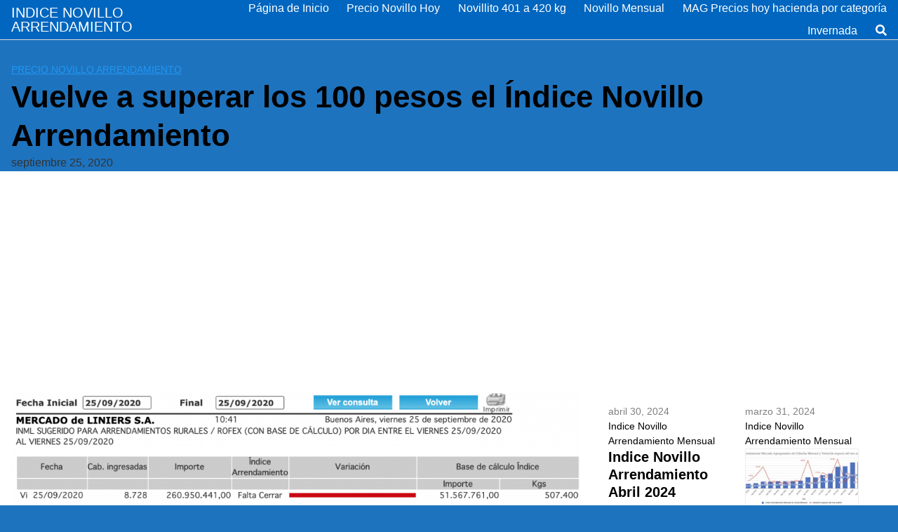

--- FILE ---
content_type: text/html; charset=UTF-8
request_url: https://indicenovilloarrendamiento.com/precio-novillo-arrendamiento/vuelve-a-superar-los-100-pesos-el-indice-novillo-arrendamiento/
body_size: 11176
content:
<!DOCTYPE html>
<html lang="es">
<head>
	<meta charset="UTF-8">
	<meta name="viewport" content="width=device-width, initial-scale=1">
	<link rel="profile" href="http://gmpg.org/xfn/11">
	<meta name='robots' content='index, follow, max-image-preview:large, max-snippet:-1, max-video-preview:-1' />

	<!-- This site is optimized with the Yoast SEO plugin v22.6 - https://yoast.com/wordpress/plugins/seo/ -->
	<title>Vuelve a superar los 100 pesos el Índice Novillo Arrendamiento - INDICE NOVILLO ARRENDAMIENTO</title>
	<link rel="canonical" href="https://indicenovilloarrendamiento.com/precio-novillo-arrendamiento/vuelve-a-superar-los-100-pesos-el-indice-novillo-arrendamiento/" />
	<meta property="og:locale" content="es_ES" />
	<meta property="og:type" content="article" />
	<meta property="og:title" content="Vuelve a superar los 100 pesos el Índice Novillo Arrendamiento - INDICE NOVILLO ARRENDAMIENTO" />
	<meta property="og:description" content="Con una entrada normal para el cierre de semana, los precios del Mas Novillo Arrendamiento" />
	<meta property="og:url" content="https://indicenovilloarrendamiento.com/precio-novillo-arrendamiento/vuelve-a-superar-los-100-pesos-el-indice-novillo-arrendamiento/" />
	<meta property="og:site_name" content="INDICE NOVILLO ARRENDAMIENTO" />
	<meta property="article:published_time" content="2020-09-25T13:45:01+00:00" />
	<meta property="article:modified_time" content="2020-09-25T16:29:34+00:00" />
	<meta property="og:image" content="https://indicenovilloarrendamiento.com/wp-content/uploads/2020/09/Captura-de-Pantalla-2020-09-25-a-las-8.42.51.png" />
	<meta property="og:image:width" content="1592" />
	<meta property="og:image:height" content="910" />
	<meta property="og:image:type" content="image/png" />
	<meta name="author" content="admin" />
	<meta name="twitter:card" content="summary_large_image" />
	<meta name="twitter:label1" content="Escrito por" />
	<meta name="twitter:data1" content="admin" />
	<meta name="twitter:label2" content="Tiempo de lectura" />
	<meta name="twitter:data2" content="2 minutos" />
	<script type="application/ld+json" class="yoast-schema-graph">{"@context":"https://schema.org","@graph":[{"@type":"WebPage","@id":"https://indicenovilloarrendamiento.com/precio-novillo-arrendamiento/vuelve-a-superar-los-100-pesos-el-indice-novillo-arrendamiento/","url":"https://indicenovilloarrendamiento.com/precio-novillo-arrendamiento/vuelve-a-superar-los-100-pesos-el-indice-novillo-arrendamiento/","name":"Vuelve a superar los 100 pesos el Índice Novillo Arrendamiento - INDICE NOVILLO ARRENDAMIENTO","isPartOf":{"@id":"https://indicenovilloarrendamiento.com/#website"},"primaryImageOfPage":{"@id":"https://indicenovilloarrendamiento.com/precio-novillo-arrendamiento/vuelve-a-superar-los-100-pesos-el-indice-novillo-arrendamiento/#primaryimage"},"image":{"@id":"https://indicenovilloarrendamiento.com/precio-novillo-arrendamiento/vuelve-a-superar-los-100-pesos-el-indice-novillo-arrendamiento/#primaryimage"},"thumbnailUrl":"https://indicenovilloarrendamiento.com/wp-content/uploads/2020/09/Captura-de-Pantalla-2020-09-25-a-las-8.42.51.png","datePublished":"2020-09-25T13:45:01+00:00","dateModified":"2020-09-25T16:29:34+00:00","author":{"@id":"https://indicenovilloarrendamiento.com/#/schema/person/74582d9a7845de8fdda0f6673cbc9088"},"breadcrumb":{"@id":"https://indicenovilloarrendamiento.com/precio-novillo-arrendamiento/vuelve-a-superar-los-100-pesos-el-indice-novillo-arrendamiento/#breadcrumb"},"inLanguage":"es","potentialAction":[{"@type":"ReadAction","target":["https://indicenovilloarrendamiento.com/precio-novillo-arrendamiento/vuelve-a-superar-los-100-pesos-el-indice-novillo-arrendamiento/"]}]},{"@type":"ImageObject","inLanguage":"es","@id":"https://indicenovilloarrendamiento.com/precio-novillo-arrendamiento/vuelve-a-superar-los-100-pesos-el-indice-novillo-arrendamiento/#primaryimage","url":"https://indicenovilloarrendamiento.com/wp-content/uploads/2020/09/Captura-de-Pantalla-2020-09-25-a-las-8.42.51.png","contentUrl":"https://indicenovilloarrendamiento.com/wp-content/uploads/2020/09/Captura-de-Pantalla-2020-09-25-a-las-8.42.51.png","width":1592,"height":910,"caption":"indice novillo arrendamiento precios mercado de liniers septiembre 2020"},{"@type":"BreadcrumbList","@id":"https://indicenovilloarrendamiento.com/precio-novillo-arrendamiento/vuelve-a-superar-los-100-pesos-el-indice-novillo-arrendamiento/#breadcrumb","itemListElement":[{"@type":"ListItem","position":1,"name":"Início","item":"https://indicenovilloarrendamiento.com/"},{"@type":"ListItem","position":2,"name":"Vuelve a superar los 100 pesos el Índice Novillo Arrendamiento"}]},{"@type":"WebSite","@id":"https://indicenovilloarrendamiento.com/#website","url":"https://indicenovilloarrendamiento.com/","name":"INDICE NOVILLO ARRENDAMIENTO","description":"mercado de liniers","potentialAction":[{"@type":"SearchAction","target":{"@type":"EntryPoint","urlTemplate":"https://indicenovilloarrendamiento.com/?s={search_term_string}"},"query-input":"required name=search_term_string"}],"inLanguage":"es"},{"@type":"Person","@id":"https://indicenovilloarrendamiento.com/#/schema/person/74582d9a7845de8fdda0f6673cbc9088","name":"admin","image":{"@type":"ImageObject","inLanguage":"es","@id":"https://indicenovilloarrendamiento.com/#/schema/person/image/","url":"https://secure.gravatar.com/avatar/d4b739d01a482a09ab67c85432c4512c?s=96&d=mm&r=g","contentUrl":"https://secure.gravatar.com/avatar/d4b739d01a482a09ab67c85432c4512c?s=96&d=mm&r=g","caption":"admin"}}]}</script>
	<!-- / Yoast SEO plugin. -->


<link rel="alternate" type="application/rss+xml" title="INDICE NOVILLO ARRENDAMIENTO &raquo; Feed" href="https://indicenovilloarrendamiento.com/feed/" />
<link rel="alternate" type="application/rss+xml" title="INDICE NOVILLO ARRENDAMIENTO &raquo; Feed de los comentarios" href="https://indicenovilloarrendamiento.com/comments/feed/" />
<link rel="alternate" type="application/rss+xml" title="INDICE NOVILLO ARRENDAMIENTO &raquo; Comentario Vuelve a superar los 100 pesos el Índice Novillo Arrendamiento del feed" href="https://indicenovilloarrendamiento.com/precio-novillo-arrendamiento/vuelve-a-superar-los-100-pesos-el-indice-novillo-arrendamiento/feed/" />
<!-- indicenovilloarrendamiento.com is managing ads with Advanced Ads 1.52.1 – https://wpadvancedads.com/ --><script id="indic-ready">
			window.advanced_ads_ready=function(e,a){a=a||"complete";var d=function(e){return"interactive"===a?"loading"!==e:"complete"===e};d(document.readyState)?e():document.addEventListener("readystatechange",(function(a){d(a.target.readyState)&&e()}),{once:"interactive"===a})},window.advanced_ads_ready_queue=window.advanced_ads_ready_queue||[];		</script>
		<link rel='stylesheet' id='wp-block-library-css' href='https://indicenovilloarrendamiento.com/wp-includes/css/dist/block-library/style.min.css?ver=6.5.7' type='text/css' media='all' />
<style id='classic-theme-styles-inline-css' type='text/css'>
/*! This file is auto-generated */
.wp-block-button__link{color:#fff;background-color:#32373c;border-radius:9999px;box-shadow:none;text-decoration:none;padding:calc(.667em + 2px) calc(1.333em + 2px);font-size:1.125em}.wp-block-file__button{background:#32373c;color:#fff;text-decoration:none}
</style>
<style id='global-styles-inline-css' type='text/css'>
body{--wp--preset--color--black: #000000;--wp--preset--color--cyan-bluish-gray: #abb8c3;--wp--preset--color--white: #ffffff;--wp--preset--color--pale-pink: #f78da7;--wp--preset--color--vivid-red: #cf2e2e;--wp--preset--color--luminous-vivid-orange: #ff6900;--wp--preset--color--luminous-vivid-amber: #fcb900;--wp--preset--color--light-green-cyan: #7bdcb5;--wp--preset--color--vivid-green-cyan: #00d084;--wp--preset--color--pale-cyan-blue: #8ed1fc;--wp--preset--color--vivid-cyan-blue: #0693e3;--wp--preset--color--vivid-purple: #9b51e0;--wp--preset--gradient--vivid-cyan-blue-to-vivid-purple: linear-gradient(135deg,rgba(6,147,227,1) 0%,rgb(155,81,224) 100%);--wp--preset--gradient--light-green-cyan-to-vivid-green-cyan: linear-gradient(135deg,rgb(122,220,180) 0%,rgb(0,208,130) 100%);--wp--preset--gradient--luminous-vivid-amber-to-luminous-vivid-orange: linear-gradient(135deg,rgba(252,185,0,1) 0%,rgba(255,105,0,1) 100%);--wp--preset--gradient--luminous-vivid-orange-to-vivid-red: linear-gradient(135deg,rgba(255,105,0,1) 0%,rgb(207,46,46) 100%);--wp--preset--gradient--very-light-gray-to-cyan-bluish-gray: linear-gradient(135deg,rgb(238,238,238) 0%,rgb(169,184,195) 100%);--wp--preset--gradient--cool-to-warm-spectrum: linear-gradient(135deg,rgb(74,234,220) 0%,rgb(151,120,209) 20%,rgb(207,42,186) 40%,rgb(238,44,130) 60%,rgb(251,105,98) 80%,rgb(254,248,76) 100%);--wp--preset--gradient--blush-light-purple: linear-gradient(135deg,rgb(255,206,236) 0%,rgb(152,150,240) 100%);--wp--preset--gradient--blush-bordeaux: linear-gradient(135deg,rgb(254,205,165) 0%,rgb(254,45,45) 50%,rgb(107,0,62) 100%);--wp--preset--gradient--luminous-dusk: linear-gradient(135deg,rgb(255,203,112) 0%,rgb(199,81,192) 50%,rgb(65,88,208) 100%);--wp--preset--gradient--pale-ocean: linear-gradient(135deg,rgb(255,245,203) 0%,rgb(182,227,212) 50%,rgb(51,167,181) 100%);--wp--preset--gradient--electric-grass: linear-gradient(135deg,rgb(202,248,128) 0%,rgb(113,206,126) 100%);--wp--preset--gradient--midnight: linear-gradient(135deg,rgb(2,3,129) 0%,rgb(40,116,252) 100%);--wp--preset--font-size--small: 13px;--wp--preset--font-size--medium: 20px;--wp--preset--font-size--large: 36px;--wp--preset--font-size--x-large: 42px;--wp--preset--spacing--20: 0.44rem;--wp--preset--spacing--30: 0.67rem;--wp--preset--spacing--40: 1rem;--wp--preset--spacing--50: 1.5rem;--wp--preset--spacing--60: 2.25rem;--wp--preset--spacing--70: 3.38rem;--wp--preset--spacing--80: 5.06rem;--wp--preset--shadow--natural: 6px 6px 9px rgba(0, 0, 0, 0.2);--wp--preset--shadow--deep: 12px 12px 50px rgba(0, 0, 0, 0.4);--wp--preset--shadow--sharp: 6px 6px 0px rgba(0, 0, 0, 0.2);--wp--preset--shadow--outlined: 6px 6px 0px -3px rgba(255, 255, 255, 1), 6px 6px rgba(0, 0, 0, 1);--wp--preset--shadow--crisp: 6px 6px 0px rgba(0, 0, 0, 1);}:where(.is-layout-flex){gap: 0.5em;}:where(.is-layout-grid){gap: 0.5em;}body .is-layout-flex{display: flex;}body .is-layout-flex{flex-wrap: wrap;align-items: center;}body .is-layout-flex > *{margin: 0;}body .is-layout-grid{display: grid;}body .is-layout-grid > *{margin: 0;}:where(.wp-block-columns.is-layout-flex){gap: 2em;}:where(.wp-block-columns.is-layout-grid){gap: 2em;}:where(.wp-block-post-template.is-layout-flex){gap: 1.25em;}:where(.wp-block-post-template.is-layout-grid){gap: 1.25em;}.has-black-color{color: var(--wp--preset--color--black) !important;}.has-cyan-bluish-gray-color{color: var(--wp--preset--color--cyan-bluish-gray) !important;}.has-white-color{color: var(--wp--preset--color--white) !important;}.has-pale-pink-color{color: var(--wp--preset--color--pale-pink) !important;}.has-vivid-red-color{color: var(--wp--preset--color--vivid-red) !important;}.has-luminous-vivid-orange-color{color: var(--wp--preset--color--luminous-vivid-orange) !important;}.has-luminous-vivid-amber-color{color: var(--wp--preset--color--luminous-vivid-amber) !important;}.has-light-green-cyan-color{color: var(--wp--preset--color--light-green-cyan) !important;}.has-vivid-green-cyan-color{color: var(--wp--preset--color--vivid-green-cyan) !important;}.has-pale-cyan-blue-color{color: var(--wp--preset--color--pale-cyan-blue) !important;}.has-vivid-cyan-blue-color{color: var(--wp--preset--color--vivid-cyan-blue) !important;}.has-vivid-purple-color{color: var(--wp--preset--color--vivid-purple) !important;}.has-black-background-color{background-color: var(--wp--preset--color--black) !important;}.has-cyan-bluish-gray-background-color{background-color: var(--wp--preset--color--cyan-bluish-gray) !important;}.has-white-background-color{background-color: var(--wp--preset--color--white) !important;}.has-pale-pink-background-color{background-color: var(--wp--preset--color--pale-pink) !important;}.has-vivid-red-background-color{background-color: var(--wp--preset--color--vivid-red) !important;}.has-luminous-vivid-orange-background-color{background-color: var(--wp--preset--color--luminous-vivid-orange) !important;}.has-luminous-vivid-amber-background-color{background-color: var(--wp--preset--color--luminous-vivid-amber) !important;}.has-light-green-cyan-background-color{background-color: var(--wp--preset--color--light-green-cyan) !important;}.has-vivid-green-cyan-background-color{background-color: var(--wp--preset--color--vivid-green-cyan) !important;}.has-pale-cyan-blue-background-color{background-color: var(--wp--preset--color--pale-cyan-blue) !important;}.has-vivid-cyan-blue-background-color{background-color: var(--wp--preset--color--vivid-cyan-blue) !important;}.has-vivid-purple-background-color{background-color: var(--wp--preset--color--vivid-purple) !important;}.has-black-border-color{border-color: var(--wp--preset--color--black) !important;}.has-cyan-bluish-gray-border-color{border-color: var(--wp--preset--color--cyan-bluish-gray) !important;}.has-white-border-color{border-color: var(--wp--preset--color--white) !important;}.has-pale-pink-border-color{border-color: var(--wp--preset--color--pale-pink) !important;}.has-vivid-red-border-color{border-color: var(--wp--preset--color--vivid-red) !important;}.has-luminous-vivid-orange-border-color{border-color: var(--wp--preset--color--luminous-vivid-orange) !important;}.has-luminous-vivid-amber-border-color{border-color: var(--wp--preset--color--luminous-vivid-amber) !important;}.has-light-green-cyan-border-color{border-color: var(--wp--preset--color--light-green-cyan) !important;}.has-vivid-green-cyan-border-color{border-color: var(--wp--preset--color--vivid-green-cyan) !important;}.has-pale-cyan-blue-border-color{border-color: var(--wp--preset--color--pale-cyan-blue) !important;}.has-vivid-cyan-blue-border-color{border-color: var(--wp--preset--color--vivid-cyan-blue) !important;}.has-vivid-purple-border-color{border-color: var(--wp--preset--color--vivid-purple) !important;}.has-vivid-cyan-blue-to-vivid-purple-gradient-background{background: var(--wp--preset--gradient--vivid-cyan-blue-to-vivid-purple) !important;}.has-light-green-cyan-to-vivid-green-cyan-gradient-background{background: var(--wp--preset--gradient--light-green-cyan-to-vivid-green-cyan) !important;}.has-luminous-vivid-amber-to-luminous-vivid-orange-gradient-background{background: var(--wp--preset--gradient--luminous-vivid-amber-to-luminous-vivid-orange) !important;}.has-luminous-vivid-orange-to-vivid-red-gradient-background{background: var(--wp--preset--gradient--luminous-vivid-orange-to-vivid-red) !important;}.has-very-light-gray-to-cyan-bluish-gray-gradient-background{background: var(--wp--preset--gradient--very-light-gray-to-cyan-bluish-gray) !important;}.has-cool-to-warm-spectrum-gradient-background{background: var(--wp--preset--gradient--cool-to-warm-spectrum) !important;}.has-blush-light-purple-gradient-background{background: var(--wp--preset--gradient--blush-light-purple) !important;}.has-blush-bordeaux-gradient-background{background: var(--wp--preset--gradient--blush-bordeaux) !important;}.has-luminous-dusk-gradient-background{background: var(--wp--preset--gradient--luminous-dusk) !important;}.has-pale-ocean-gradient-background{background: var(--wp--preset--gradient--pale-ocean) !important;}.has-electric-grass-gradient-background{background: var(--wp--preset--gradient--electric-grass) !important;}.has-midnight-gradient-background{background: var(--wp--preset--gradient--midnight) !important;}.has-small-font-size{font-size: var(--wp--preset--font-size--small) !important;}.has-medium-font-size{font-size: var(--wp--preset--font-size--medium) !important;}.has-large-font-size{font-size: var(--wp--preset--font-size--large) !important;}.has-x-large-font-size{font-size: var(--wp--preset--font-size--x-large) !important;}
.wp-block-navigation a:where(:not(.wp-element-button)){color: inherit;}
:where(.wp-block-post-template.is-layout-flex){gap: 1.25em;}:where(.wp-block-post-template.is-layout-grid){gap: 1.25em;}
:where(.wp-block-columns.is-layout-flex){gap: 2em;}:where(.wp-block-columns.is-layout-grid){gap: 2em;}
.wp-block-pullquote{font-size: 1.5em;line-height: 1.6;}
</style>
<link rel='stylesheet' id='orbital-style-css' href='https://indicenovilloarrendamiento.com/wp-content/themes/orbital/assets/css/main.css?ver=6.5.7' type='text/css' media='all' />
<style id='orbital-style-inline-css' type='text/css'>

                .primary-menu li.menu-item-has-children:focus > ul, .primary-menu li.menu-item-has-children.focus > ul {
                    right: 0;
                    opacity: 1;
                    transform: translateY(0);
                    transition: opacity 0.15s linear, transform 0.15s linear;
                }
               
            
</style>
<script type="text/javascript" src="https://indicenovilloarrendamiento.com/wp-includes/js/jquery/jquery.min.js?ver=3.7.1" id="jquery-core-js"></script>
<script type="text/javascript" src="https://indicenovilloarrendamiento.com/wp-includes/js/jquery/jquery-migrate.min.js?ver=3.4.1" id="jquery-migrate-js"></script>
<link rel="EditURI" type="application/rsd+xml" title="RSD" href="https://indicenovilloarrendamiento.com/xmlrpc.php?rsd" />
<link rel='shortlink' href='https://indicenovilloarrendamiento.com/?p=947' />
<!-- HFCM by 99 Robots - Snippet # 1: analytics 4 -->


<!-- Google tag (gtag.js) -->
<script async src="https://www.googletagmanager.com/gtag/js?id=G-B422XHN7ZK"></script>
<script>
  window.dataLayer = window.dataLayer || [];
  function gtag(){dataLayer.push(arguments);}
  gtag('js', new Date());

  gtag('config', 'G-B422XHN7ZK');
</script>
<!-- /end HFCM by 99 Robots -->
<!-- HFCM by 99 Robots - Snippet # 2: Adsense -->
<script data-ad-client="ca-pub-1027650279305384" async src="https://pagead2.googlesyndication.com/pagead/js/adsbygoogle.js"></script>
<!-- /end HFCM by 99 Robots -->
<!-- HFCM by 99 Robots - Snippet # 5: FB -->
<meta name="facebook-domain-verification" content="lb2v8nv6feyqhpmqao6h2h8zasyu38" />
<!-- /end HFCM by 99 Robots -->
<!-- HFCM by 99 Robots - Snippet # 6: analytics viejo -->
<!-- Google tag (gtag.js) -->
<script async src="https://www.googletagmanager.com/gtag/js?id=UA-155321210-1"></script>
<script>
  window.dataLayer = window.dataLayer || [];
  function gtag(){dataLayer.push(arguments);}
  gtag('js', new Date());

  gtag('config', 'UA-155321210-1');
</script>

<!-- /end HFCM by 99 Robots -->
    <style>
        @media(min-width: 48rem){

            .container {
                width: 84rem;
            }

            .entry-content {
                max-width: 65%;
                flex-basis: 65%;
            }

            .entry-aside {
                max-width: 35%;
                flex-basis: 35%;
                order: 0;
                -ms-flex-order: 0;

            }

        }


                a {
                color: #2196f3;
            }

        

                .site-header {
                background-color: #0066bf;
            }

        
                .site-header a {
                color: #ffffff;
            }

            @media(min-width: 1040px){
                .site-navbar .menu-item-has-children:after {
                    border-color: #ffffff;
                }
            }
    

    </style>

            <style>
        </style>
    
<!-- Meta Pixel Code -->
<script type='text/javascript'>
!function(f,b,e,v,n,t,s){if(f.fbq)return;n=f.fbq=function(){n.callMethod?
n.callMethod.apply(n,arguments):n.queue.push(arguments)};if(!f._fbq)f._fbq=n;
n.push=n;n.loaded=!0;n.version='2.0';n.queue=[];t=b.createElement(e);t.async=!0;
t.src=v;s=b.getElementsByTagName(e)[0];s.parentNode.insertBefore(t,s)}(window,
document,'script','https://connect.facebook.net/en_US/fbevents.js?v=next');
</script>
<!-- End Meta Pixel Code -->

      <script type='text/javascript'>
        var url = window.location.origin + '?ob=open-bridge';
        fbq('set', 'openbridge', '1541183239632296', url);
      </script>
    <script type='text/javascript'>fbq('init', '1541183239632296', {}, {
    "agent": "wordpress-6.5.7-3.0.16"
})</script><script type='text/javascript'>
    fbq('track', 'PageView', []);
  </script>
<!-- Meta Pixel Code -->
<noscript>
<img height="1" width="1" style="display:none" alt="fbpx"
src="https://www.facebook.com/tr?id=1541183239632296&ev=PageView&noscript=1" />
</noscript>
<!-- End Meta Pixel Code -->
<style type="text/css" id="custom-background-css">
body.custom-background { background-color: #1e73be; }
</style>
	<link rel="icon" href="https://indicenovilloarrendamiento.com/wp-content/uploads/2020/04/cropped-indice-novillo-arrendamiento-mercado-de-liniers-32x32.jpg" sizes="32x32" />
<link rel="icon" href="https://indicenovilloarrendamiento.com/wp-content/uploads/2020/04/cropped-indice-novillo-arrendamiento-mercado-de-liniers-192x192.jpg" sizes="192x192" />
<link rel="apple-touch-icon" href="https://indicenovilloarrendamiento.com/wp-content/uploads/2020/04/cropped-indice-novillo-arrendamiento-mercado-de-liniers-180x180.jpg" />
<meta name="msapplication-TileImage" content="https://indicenovilloarrendamiento.com/wp-content/uploads/2020/04/cropped-indice-novillo-arrendamiento-mercado-de-liniers-270x270.jpg" />
</head>
<body class="post-template-default single single-post postid-947 single-format-standard custom-background layout-menu-orbital aa-prefix-indic-">
	<a class="screen-reader-text" href="#content">Saltar al contenido</a>

			
		

<header class="site-header with-header ">
	<div class="container header-inner">
							<div class="site-logo">

											<a href="https://indicenovilloarrendamiento.com">INDICE NOVILLO ARRENDAMIENTO</a>
					
				</div>

						<button class="toggle nav-toggle mobile-nav-toggle  orbitalMenu-fixed" data-toggle-target=".menu-modal"  data-toggle-body-class="showing-menu-modal" aria-expanded="false" data-set-focus=".close-nav-toggle">
				<span class="toggle-inner">
					<a class="site-nav-trigger">
						<span></span>
					</a>
					<span class="toggle-text">Menu</span>
				</span>
			</button><!-- .nav-toggle -->
			
			<div class="header-navigation-wrapper">

										<nav class="primary-menu-wrapper" aria-label="Horizontal" role="navigation">

							<ul class="primary-menu reset-list-style">

							<li id="menu-item-477" class="menu-item menu-item-type-post_type menu-item-object-page menu-item-home menu-item-477"><a href="https://indicenovilloarrendamiento.com/">Página de Inicio</a></li>
<li id="menu-item-2033" class="menu-item menu-item-type-post_type menu-item-object-page menu-item-2033"><a href="https://indicenovilloarrendamiento.com/precio-novillo-hoy-mercado-agronadero-canuelas-mag/">Precio Novillo Hoy</a></li>
<li id="menu-item-2774" class="menu-item menu-item-type-post_type menu-item-object-page menu-item-2774"><a href="https://indicenovilloarrendamiento.com/precio-del-novillo-arrendamiento-de-401-a-420-kg-liniers-mag-canuelas/">Novillito 401 a 420 kg</a></li>
<li id="menu-item-667" class="menu-item menu-item-type-post_type menu-item-object-page menu-item-667"><a href="https://indicenovilloarrendamiento.com/mensual/">Novillo Mensual</a></li>
<li id="menu-item-2151" class="menu-item menu-item-type-post_type menu-item-object-page menu-item-2151"><a href="https://indicenovilloarrendamiento.com/mag-precios-mercado-agroganadero-de-canuelas/">MAG Precios hoy hacienda por categoría</a></li>
<li id="menu-item-2512" class="menu-item menu-item-type-post_type menu-item-object-page menu-item-2512"><a href="https://indicenovilloarrendamiento.com/precio-invernada-hoy/">Invernada</a></li>
<li class="menu-item search-item">    <a href="#" onclick="orbital_expand_navbar()" class="text-center"><svg class="svg-inline--fa fa-search fa-w-16 fa-sm" aria-hidden="true" focusable="false" data-prefix="fa" data-icon="search" role="img" xmlns="http://www.w3.org/2000/svg" viewBox="0 0 512 512" data-fa-i2svg=""><path fill="currentColor" d="M505 442.7L405.3 343c-4.5-4.5-10.6-7-17-7H372c27.6-35.3 44-79.7 44-128C416 93.1 322.9 0 208 0S0 93.1 0 208s93.1 208 208 208c48.3 0 92.7-16.4 128-44v16.3c0 6.4 2.5 12.5 7 17l99.7 99.7c9.4 9.4 24.6 9.4 33.9 0l28.3-28.3c9.4-9.4 9.4-24.6.1-34zM208 336c-70.7 0-128-57.2-128-128 0-70.7 57.2-128 128-128 70.7 0 128 57.2 128 128 0 70.7-57.2 128-128 128z"></path></svg></a>
    </li>
							</ul>
							
						</nav><!-- .primary-menu-wrapper -->
					
			</div><!-- .header-navigation-wrapper -->
		
	</div>
</header>

<div class="menu-modal cover-modal header-footer-group" data-modal-target-string=".menu-modal">

	<div class="menu-modal-inner modal-inner">

		<div class="menu-wrapper section-inner">

			<div class="menu-top">

				<button class="toggle close-nav-toggle fill-children-current-color" data-toggle-target=".menu-modal" data-toggle-body-class="showing-menu-modal" aria-expanded="false" data-set-focus=".menu-modal">
					<span class="toggle-text">Close Menu</span>
					X
				</button><!-- .nav-toggle -->

				
				<nav class="mobile-menu" aria-label="Mobile" role="navigation">

					<ul class="modal-menu reset-list-style">

					<li class="menu-item menu-item-type-post_type menu-item-object-page menu-item-home menu-item-477"><div class="ancestor-wrapper"><a href="https://indicenovilloarrendamiento.com/">Página de Inicio</a></div><!-- .ancestor-wrapper --></li>
<li class="menu-item menu-item-type-post_type menu-item-object-page menu-item-2033"><div class="ancestor-wrapper"><a href="https://indicenovilloarrendamiento.com/precio-novillo-hoy-mercado-agronadero-canuelas-mag/">Precio Novillo Hoy</a></div><!-- .ancestor-wrapper --></li>
<li class="menu-item menu-item-type-post_type menu-item-object-page menu-item-2774"><div class="ancestor-wrapper"><a href="https://indicenovilloarrendamiento.com/precio-del-novillo-arrendamiento-de-401-a-420-kg-liniers-mag-canuelas/">Novillito 401 a 420 kg</a></div><!-- .ancestor-wrapper --></li>
<li class="menu-item menu-item-type-post_type menu-item-object-page menu-item-667"><div class="ancestor-wrapper"><a href="https://indicenovilloarrendamiento.com/mensual/">Novillo Mensual</a></div><!-- .ancestor-wrapper --></li>
<li class="menu-item menu-item-type-post_type menu-item-object-page menu-item-2151"><div class="ancestor-wrapper"><a href="https://indicenovilloarrendamiento.com/mag-precios-mercado-agroganadero-de-canuelas/">MAG Precios hoy hacienda por categoría</a></div><!-- .ancestor-wrapper --></li>
<li class="menu-item menu-item-type-post_type menu-item-object-page menu-item-2512"><div class="ancestor-wrapper"><a href="https://indicenovilloarrendamiento.com/precio-invernada-hoy/">Invernada</a></div><!-- .ancestor-wrapper --></li>
<li class="menu-item search-item">    <a href="#" onclick="orbital_expand_navbar()" class="text-center"><svg class="svg-inline--fa fa-search fa-w-16 fa-sm" aria-hidden="true" focusable="false" data-prefix="fa" data-icon="search" role="img" xmlns="http://www.w3.org/2000/svg" viewBox="0 0 512 512" data-fa-i2svg=""><path fill="currentColor" d="M505 442.7L405.3 343c-4.5-4.5-10.6-7-17-7H372c27.6-35.3 44-79.7 44-128C416 93.1 322.9 0 208 0S0 93.1 0 208s93.1 208 208 208c48.3 0 92.7-16.4 128-44v16.3c0 6.4 2.5 12.5 7 17l99.7 99.7c9.4 9.4 24.6 9.4 33.9 0l28.3-28.3c9.4-9.4 9.4-24.6.1-34zM208 336c-70.7 0-128-57.2-128-128 0-70.7 57.2-128 128-128 70.7 0 128 57.2 128 128 0 70.7-57.2 128-128 128z"></path></svg></a>
    </li>
					</ul>

				</nav>

			</div><!-- .menu-top -->

		</div><!-- .menu-wrapper -->

	</div><!-- .menu-modal-inner -->

</div><!-- .menu-modal -->

		<style>
	.navbar-form input:not([type="submit"]):not([type="radio"]):not([type="checkbox"]):not([type="file"]){
		border: none;
		border-radius: 0;
		padding: 0.5rem;
	}

	.navbar-form  .btn-search-form  {
		border-radius: 0;
		box-shadow: none;
		background-color: #0367bf;
	}

	.navbar-form {
		display: none;
		padding: 1rem;
		background: #0267bf;
		margin-top: 1rem;
	}

	.expand-searchform {
		display: flex;
		z-index: 1000000;
		padding-right: 1rem;
	}

	.expand-searchform .search-input{
		flex-grow: 1;
		margin-right: 0.5rem;
	}

</style>
<div class="container">
	<form id="search-navbar" role="search" method="get" class="search-form navbar-form" action="https://indicenovilloarrendamiento.com/">
		<div class="search-input">
			<input id="search-input" type="search" class="search-field" placeholder="Buscar:" value="" name="s" title="Buscar:" />
		</div>
		<div class="search-submit">
			<button type="submit" class="btn btn-primary btn-search-form"><svg class="svg-inline--fa fa-search fa-w-16 fa-sm" aria-hidden="true" focusable="false" data-prefix="fa" data-icon="search" role="img" xmlns="http://www.w3.org/2000/svg" viewBox="0 0 512 512" data-fa-i2svg=""><path fill="currentColor" d="M505 442.7L405.3 343c-4.5-4.5-10.6-7-17-7H372c27.6-35.3 44-79.7 44-128C416 93.1 322.9 0 208 0S0 93.1 0 208s93.1 208 208 208c48.3 0 92.7-16.4 128-44v16.3c0 6.4 2.5 12.5 7 17l99.7 99.7c9.4 9.4 24.6 9.4 33.9 0l28.3-28.3c9.4-9.4 9.4-24.6.1-34zM208 336c-70.7 0-128-57.2-128-128 0-70.7 57.2-128 128-128 70.7 0 128 57.2 128 128 0 70.7-57.2 128-128 128z"></path></svg></button>
		</div>
	</form>
</div><main id="content" class="site-main post-947 post type-post status-publish format-standard has-post-thumbnail category-precio-novillo-arrendamiento">

    
    <header class="default-header">
	<div class="container">
					
												<div class="category">
						<a href="https://indicenovilloarrendamiento.com/precio-novillo-arrendamiento/">Precio Novillo Arrendamiento</a>					</div>
							
							<h1 class="title">Vuelve a superar los 100 pesos el Índice Novillo Arrendamiento</h1>			
							<div class="meta">
					 <span class="posted-on">septiembre 25, 2020</span>				</div>
			
			
			

		
	</div>

	
</header>
    
    <div id="content-wrapper" class="container flex">
        <div class="entry-content">

            			<div class="post-thumbnail"><img width="1024" height="585" src="https://indicenovilloarrendamiento.com/wp-content/uploads/2020/09/Captura-de-Pantalla-2020-09-25-a-las-8.42.51-512x293.png" class="attachment-large size-large lazy wp-post-image" alt="indice novillo arrendamiento precios mercado de liniers septiembre 2020" decoding="async" fetchpriority="high" data-src="https://indicenovilloarrendamiento.com/wp-content/uploads/2020/09/Captura-de-Pantalla-2020-09-25-a-las-8.42.51-1024x585.png" /></div>

			    <div class="banner desktop">
        <div class="center fluid">
                    </div>
    </div>
        <div class="banner mobile">
        <div class="center fluid">
                    </div>
    </div>
    
            <p>Con una entrada normal para el cierre de semana, los precios del Novillo Arrendamiento en el Mercado de Liniers vuelve a superar los 100 pesos y recuperar valores de hace dos semanas. </p>



<figure class="wp-block-table"><table><tbody><tr><td>&nbsp;</td><td>18/09/20</td><td>18/09/20</td><td>25/09/20</td><td>25/09/20</td><td>Cambio %</td><td>Cambio %</td></tr><tr><td>&nbsp;</td><td>MAXIMO</td><td>PROMEDIO</td><td>MAXIMO</td><td>PROMEDIO</td><td>MAXIMO</td><td>PROMEDIO</td></tr><tr><td>Novillo Mestizo Especial y Bueno de 431 a 460 kilos</td><td>105,000</td><td>101,603</td><td>107,000</td><td>101,269</td><td>-1.9%</td><td>0.3%</td></tr><tr><td>Novillo Mestizo Especial y Bueno de 461 a 490 kilos</td><td>105,000</td><td>99,886</td><td>106,000</td><td>102,058</td><td>-0.9%</td><td>-2.1%</td></tr><tr><td>Novillo Mestizo Especial y Bueno de 491 a 520 kilos</td><td>105,000</td><td>100,554</td><td>105,000</td><td>98,213</td><td>0.0%</td><td>2.4%</td></tr><tr><td>Novillo Mestizo Especial y Bueno de mas de 520 kilos</td><td>105,000</td><td>100,885</td><td>100,000</td><td>96,064</td><td>5.0%</td><td>5.0%</td></tr><tr><td>Novillos Regulares Livianos</td><td>102,000</td><td>98,051</td><td>93,000</td><td>87,638</td><td></td><td></td></tr><tr><td>Novillos regulares pesados</td><td>95,000</td><td>87,402</td><td>97,000</td><td>93,850</td><td>-2.1%</td><td>-6.9%</td></tr><tr><td>Novillos Overos Negros</td><td>100,000</td><td>92,957</td><td>100,000</td><td>95,844</td><td>0.0%</td><td>-3.0%</td></tr><tr><td>Novillos cruza ceb&uacute; de mas de 440 kilos</td><td>0</td><td>0</td><td>0</td><td>0</td><td></td><td></td></tr><tr><td>Novillitos especiales y buenos&nbsp; entre 391 y 430 kilos</td><td>108,000</td><td>103,939</td><td>107,000</td><td>99,693</td><td>0.9%</td><td>4.3%</td></tr><tr><td>Novillitos regulares</td><td>94,000</td><td>94,000</td><td>92,000</td><td>91,056</td><td></td><td></td></tr></tbody></table></figure>



<h2 class="wp-block-heading">Firmeza en el precio del Novillo para Cuota Hilton</h2>



<p>Con respecto al cierre del viernes anterior, los precios del Novillo Arrendamiento del Mercado de Liniers mostraron nuevamente firmeza en la categor&iacute;a de novillos pesados buenos, de mas de 520 kilos.   La firmeza tiene que ver con que la exportaci&oacute;n no encuentra mucho novillo Cuota Hilton con papeles y eso se paga bien.</p>



<p>Respecto de la demanda de novillo pesado para Europa, que mostr&oacute; una leve recuperaci&oacute;n de precio, preocupa que la segunda ola de contagios de COVID pueda afectar a todo el continente, y especialmente a Alemania, que dentro de Europa es el principal comprador de Cuota Hilton e Argentina.</p><div class="banner mobile"><div class=" ">
	
	</div>
	</div><div class="banner desktop"><div class=" ">
	
	</div>
	</div>



<h2 class="wp-block-heading">China compra vaca, se complica la importaci&oacute;n de cerdos de Alemania por la Peste Porcina Africana</h2>



<p>El precio de la vaca y de los toros tambi&eacute;n mostr&oacute; fortaleza toda esta semana que cierra hoy en el Mercado de Liniers.  </p>



<p>China sigue comprando mucha carne.   Si bien se van recuperando los stocks de cerdos que perdi&oacute; el pa&iacute;s asi&aacute;tico por la Peste Porcina Africana, ahora con el brote de PPA de Alemania, China prohibi&oacute; la entrada de cerdo alem&aacute;n, que era la principal fuente de abastecimiento, seguido por Espa&ntilde;a, Estados Unidos y Brasil.</p>
<div class="indic-despues-del-contenido" id="indic-1329877136"><center><ins class='dcmads' style='display:inline-block;width:300px;height:250px'
    data-dcm-placement='N1604315.4464908INDICENOVILLOARR/B27790260.336061987'
    data-dcm-rendering-mode='iframe'
    data-dcm-https-only
    data-dcm-gdpr-applies='gdpr=${GDPR}'
    data-dcm-gdpr-consent='gdpr_consent=${GDPR_CONSENT_755}'
    data-dcm-addtl-consent='addtl_consent=${ADDTL_CONSENT}'
    data-dcm-ltd='false'
    data-dcm-resettable-device-id=''
    data-dcm-app-id=''>
  <script src='https://www.googletagservices.com/dcm/dcmads.js'></script>
</ins></center></div>
            
                <div class="banner desktop">
        <div class="center fluid">
                    </div>
    </div>
        <div class="banner mobile">
        <div class="center fluid">
                    </div>
    </div>
    
            <footer class="entry-footer">

                    <section class="entry-related">
        <h3>Entradas relacionadas</h3>
        <div class="flex flex-fluid">
            <article id="post-4050" class="entry-item column-third">
	<a href="https://indicenovilloarrendamiento.com/precio-novillo-arrendamiento/en-una-semana-no-se-movio-el-indice-novillo-arrendamiento-porque-decretaron-6-dias-feriados/" rel="bookmark">
		<img width="150" height="150" src="https://indicenovilloarrendamiento.com/wp-content/uploads/2024/04/Captura-de-pantalla-2024-04-02-a-las-4.42.49 p.m-75x35.png" class="attachment-thumbnail size-thumbnail lazy wp-post-image" alt="indice novillo arrendamiento" decoding="async" data-src="https://indicenovilloarrendamiento.com/wp-content/uploads/2024/04/Captura-de-pantalla-2024-04-02-a-las-4.42.49 p.m-150x150.png" /><h4 class="entry-title">En una semana no se movió el Indice Novillo Arrendamiento (porque decretaron 6 días feriados)</h4>	</a>
</article>
<article id="post-4035" class="entry-item column-third">
	<a href="https://indicenovilloarrendamiento.com/precio-novillo-arrendamiento/se-consolido-la-baja-del-indice-novillo-arrendamiento-al-cierre-de-la-semana/" rel="bookmark">
		<img width="150" height="150" src="https://indicenovilloarrendamiento.com/wp-content/uploads/2024/03/indice-novillo-arrendamiento-hoy-75x23.jpg" class="attachment-thumbnail size-thumbnail lazy wp-post-image" alt="indice novillo arrendamiento hoy" decoding="async" data-src="https://indicenovilloarrendamiento.com/wp-content/uploads/2024/03/indice-novillo-arrendamiento-hoy-150x150.jpg" /><h4 class="entry-title">Se consolidó la baja del Indice Novillo Arrendamiento al cierre de la semana</h4>	</a>
</article>
<article id="post-4032" class="entry-item column-third">
	<a href="https://indicenovilloarrendamiento.com/precio-novillo-arrendamiento/importante-caida-del-indice-novillo-arrendamiento-hoy-en-el-mag-canuelas/" rel="bookmark">
		<img width="150" height="150" src="https://indicenovilloarrendamiento.com/wp-content/uploads/2024/03/indice-novillo-arrendamiento-1-75x75.jpg" class="attachment-thumbnail size-thumbnail lazy wp-post-image" alt="indice novillo arrendamiento" decoding="async" loading="lazy" data-src="https://indicenovilloarrendamiento.com/wp-content/uploads/2024/03/indice-novillo-arrendamiento-1-150x150.jpg" /><h4 class="entry-title">Importante caída del Indice Novillo Arrendamiento hoy en el MAG Cañuelas</h4>	</a>
</article>
<article id="post-4025" class="entry-item column-third">
	<a href="https://indicenovilloarrendamiento.com/precio-novillo-arrendamiento/comienzo-de-semana-con-suba-del-11-en-el-indice-novillo-arrendamiento/" rel="bookmark">
		<img width="150" height="150" src="https://indicenovilloarrendamiento.com/wp-content/uploads/2024/03/indice-novillo-arrendamiento-75x40.jpg" class="attachment-thumbnail size-thumbnail lazy wp-post-image" alt="indice novillo arrendamiento" decoding="async" loading="lazy" data-src="https://indicenovilloarrendamiento.com/wp-content/uploads/2024/03/indice-novillo-arrendamiento-150x150.jpg" /><h4 class="entry-title">Comienzo de semana con suba del 11% en el Indice Novillo Arrendamiento</h4>	</a>
</article>
<article id="post-3997" class="entry-item column-third">
	<a href="https://indicenovilloarrendamiento.com/precio-novillo-arrendamiento/entre-martes-y-miercoles-el-precio-del-novillo-arrendamiento-recupero-un-10/" rel="bookmark">
		<img width="150" height="150" src="https://indicenovilloarrendamiento.com/wp-content/uploads/2024/01/precio-novillo-arrendamiento-75x23.jpg" class="attachment-thumbnail size-thumbnail lazy wp-post-image" alt="precio novillo arrendamiento" decoding="async" loading="lazy" data-src="https://indicenovilloarrendamiento.com/wp-content/uploads/2024/01/precio-novillo-arrendamiento-150x150.jpg" /><h4 class="entry-title">Entre martes y miércoles el precio del novillo arrendamiento recuperó un 10%</h4>	</a>
</article>
<article id="post-3991" class="entry-item column-third">
	<a href="https://indicenovilloarrendamiento.com/precio-novillo-arrendamiento/el-precio-del-novillo-y-el-novillito-se-desploma-30-en-un-mes/" rel="bookmark">
		<img width="150" height="150" src="https://indicenovilloarrendamiento.com/wp-content/uploads/2024/01/precio-novillo-arrendamiento-mag-canuelas-75x75.jpg" class="attachment-thumbnail size-thumbnail lazy wp-post-image" alt="precio novillo arrendamiento mag cañuelas" decoding="async" loading="lazy" data-src="https://indicenovilloarrendamiento.com/wp-content/uploads/2024/01/precio-novillo-arrendamiento-mag-canuelas-150x150.jpg" /><h4 class="entry-title">El precio del novillo y el novillito se desploma 30% en un mes</h4>	</a>
</article>
        </div>
    </section>

    
                                    <div id="comments" class="comments-area">
		<div id="respond" class="comment-respond">
		<h3>Deja una respuesta <small><a rel="nofollow" id="cancel-comment-reply-link" href="/precio-novillo-arrendamiento/vuelve-a-superar-los-100-pesos-el-indice-novillo-arrendamiento/#respond" style="display:none;">Cancelar la respuesta</a></small></h3><form action="https://indicenovilloarrendamiento.com/wp-comments-post.php" method="post" id="commentform" class="comment-form" novalidate><p class="comment-notes"><span id="email-notes">Tu dirección de correo electrónico no será publicada.</span> <span class="required-field-message">Los campos obligatorios están marcados con <span class="required">*</span></span></p><textarea id="comment" name="comment" cols="45" rows="1" required></textarea><p class="comment-form-author"><label for="author">Nombre <span class="required">*</span></label> <input id="author" name="author" type="text" value="" size="30" maxlength="245" autocomplete="name" required /></p>
<p class="comment-form-email"><label for="email">Correo electrónico <span class="required">*</span></label> <input id="email" name="email" type="email" value="" size="30" maxlength="100" aria-describedby="email-notes" autocomplete="email" required /></p>
<p class="comment-form-url"><label for="url">Web</label> <input id="url" name="url" type="url" value="" size="30" maxlength="200" autocomplete="url" /></p>
<p class="form-submit"><input name="submit" type="submit" id="submit" class="btn btn-primary" value="Publicar el comentario" /> <input type='hidden' name='comment_post_ID' value='947' id='comment_post_ID' />
<input type='hidden' name='comment_parent' id='comment_parent' value='0' />
</p></form>	</div><!-- #respond -->
	</div>
                
                
            </footer>

        </div>

        <aside id="secondary" class="widget-area entry-aside">
	<div class="widget-area-wrapper sticky">
		<section id="block-13" class="widget widget_block"><div class="flex flex-fluid columns-2"><article class="entry-item"><div class="entry-date"><p class="entry-date-info">abril 30, 2024</p></div><div class="entry-category"><p class="entry-category-info"><a href="https://indicenovilloarrendamiento.com/mercado-de-liniers/indice-novillo-arrendamiento-mensual/">Indice Novillo Arrendamiento Mensual</a></p></div><header class="entry-header"><a href="https://indicenovilloarrendamiento.com/mercado-de-liniers/indice-novillo-arrendamiento-mensual/indice-novillo-arrendamiento-abril-2024/" rel="bookmark " ><h3 class="entry-title">Indice Novillo Arrendamiento Abril 2024</h3></a></header><div class="entry-meta"><div class="entry-excerpt"></div></div></article><article class="entry-item"><div class="entry-date"><p class="entry-date-info">marzo 31, 2024</p></div><div class="entry-category"><p class="entry-category-info"><a href="https://indicenovilloarrendamiento.com/mercado-de-liniers/indice-novillo-arrendamiento-mensual/">Indice Novillo Arrendamiento Mensual</a></p></div><header class="entry-header"><a href="https://indicenovilloarrendamiento.com/mercado-de-liniers/indice-novillo-arrendamiento-mensual/indice-novillo-arrendamiento-marzo-2023-2/" rel="bookmark " ><img loading="lazy" decoding="async" width="390" height="200" src="https://indicenovilloarrendamiento.com/wp-content/uploads/2024/03/indice-novillo-arrendamiento-mensual-marzo-2024-195x100.jpg" class="lazy lazy wp-post-image" alt="indice novillo arrendamiento mensual marzo 2024" data-src="https://indicenovilloarrendamiento.com/wp-content/uploads/2024/03/indice-novillo-arrendamiento-mensual-marzo-2024-390x200.jpg" /><h3 class="entry-title">Indice Novillo Arrendamiento Marzo 2023</h3></a></header><div class="entry-meta"><div class="entry-excerpt"></div></div></article><article class="entry-item"><div class="entry-date"><p class="entry-date-info">febrero 28, 2024</p></div><div class="entry-category"><p class="entry-category-info"><a href="https://indicenovilloarrendamiento.com/mercado-de-liniers/indice-novillo-arrendamiento-mensual/">Indice Novillo Arrendamiento Mensual</a></p></div><header class="entry-header"><a href="https://indicenovilloarrendamiento.com/mercado-de-liniers/indice-novillo-arrendamiento-mensual/indice-novillo-arrendamiento-febrero-2024/" rel="bookmark " ><img loading="lazy" decoding="async" width="390" height="200" src="https://indicenovilloarrendamiento.com/wp-content/uploads/2024/02/Indice-Novillo-Arrendamiento-Febrero-2024-1-195x100.jpg" class="lazy lazy wp-post-image" alt="" data-src="https://indicenovilloarrendamiento.com/wp-content/uploads/2024/02/Indice-Novillo-Arrendamiento-Febrero-2024-1-390x200.jpg" /><h3 class="entry-title">Indice Novillo Arrendamiento Febrero 2024</h3></a></header><div class="entry-meta"><div class="entry-excerpt"></div></div></article><article class="entry-item"><div class="entry-date"><p class="entry-date-info">enero 12, 2024</p></div><div class="entry-category"><p class="entry-category-info"><a href="https://indicenovilloarrendamiento.com/precio-novillo-arrendamiento/">Precio Novillo Arrendamiento</a></p></div><header class="entry-header"><a href="https://indicenovilloarrendamiento.com/precio-novillo-arrendamiento/el-precio-del-novillo-y-el-novillito-se-desploma-30-en-un-mes/" rel="bookmark " ><img loading="lazy" decoding="async" width="390" height="200" src="https://indicenovilloarrendamiento.com/wp-content/uploads/2024/01/precio-novillo-arrendamiento-mag-canuelas-195x100.jpg" class="lazy lazy wp-post-image" alt="precio novillo arrendamiento mag cañuelas" data-src="https://indicenovilloarrendamiento.com/wp-content/uploads/2024/01/precio-novillo-arrendamiento-mag-canuelas-390x200.jpg" /><h3 class="entry-title">El precio del novillo y el novillito se desploma 30% en un mes</h3></a></header><div class="entry-meta"><div class="entry-excerpt"></div></div></article><article class="entry-item"><div class="entry-date"><p class="entry-date-info">enero 10, 2024</p></div><div class="entry-category"><p class="entry-category-info"><a href="https://indicenovilloarrendamiento.com/mag-precios/">MAG Precios</a></p></div><header class="entry-header"><a href="https://indicenovilloarrendamiento.com/mag-precios/no-pasa-naranja-con-precios-del-mag-canuelas-o-pasa/" rel="bookmark " ><img loading="lazy" decoding="async" width="390" height="200" src="https://indicenovilloarrendamiento.com/wp-content/uploads/2024/01/precios-hacienda-mag-canuelas-hoy-195x100.jpg" class="lazy lazy wp-post-image" alt="precios hacienda mag cañuelas hoy" data-src="https://indicenovilloarrendamiento.com/wp-content/uploads/2024/01/precios-hacienda-mag-canuelas-hoy-390x200.jpg" /><h3 class="entry-title">No pasa naranja con precios del MAG Cañuelas.  O pasa?</h3></a></header><div class="entry-meta"><div class="entry-excerpt"></div></div></article><article class="entry-item"><div class="entry-date"><p class="entry-date-info">enero 9, 2024</p></div><div class="entry-category"><p class="entry-category-info"><a href="https://indicenovilloarrendamiento.com/precio-novillo-arrendamiento/">Precio Novillo Arrendamiento</a></p></div><header class="entry-header"><a href="https://indicenovilloarrendamiento.com/precio-novillo-arrendamiento/sube-el-precio-del-novillo-y-baja-el-precio-del-novillito-en-el-mag-canuelas-hoy/" rel="bookmark " ><img loading="lazy" decoding="async" width="390" height="200" src="https://indicenovilloarrendamiento.com/wp-content/uploads/2024/01/indice-novillo-arrendamiento-1-195x100.jpg" class="lazy lazy wp-post-image" alt="indice novillo arrendamiento" data-src="https://indicenovilloarrendamiento.com/wp-content/uploads/2024/01/indice-novillo-arrendamiento-1-390x200.jpg" /><h3 class="entry-title">Sube el precio del novillo y baja el precio del novillito en el MAG Cañuelas hoy</h3></a></header><div class="entry-meta"><div class="entry-excerpt"></div></div></article><article class="entry-item"><div class="entry-date"><p class="entry-date-info">enero 5, 2024</p></div><div class="entry-category"><p class="entry-category-info"><a href="https://indicenovilloarrendamiento.com/mag-precios/">MAG Precios</a></p></div><header class="entry-header"><a href="https://indicenovilloarrendamiento.com/mag-precios/leve-descenso-del-precio-de-la-hacienda-hoy-en-el-mag-canuelas-especialmente-el-consumo/" rel="bookmark " ><img loading="lazy" decoding="async" width="390" height="200" src="https://indicenovilloarrendamiento.com/wp-content/uploads/2024/01/precios-mag-canuelas-hoy-195x100.jpg" class="lazy lazy wp-post-image" alt="precios mag cañuelas hoy" data-src="https://indicenovilloarrendamiento.com/wp-content/uploads/2024/01/precios-mag-canuelas-hoy-390x200.jpg" /><h3 class="entry-title">Leve descenso del precio de la hacienda hoy en el MAG Cañuelas, especialmente el consumo</h3></a></header><div class="entry-meta"><div class="entry-excerpt"></div></div></article><article class="entry-item"><div class="entry-date"><p class="entry-date-info">diciembre 28, 2023</p></div><div class="entry-category"><p class="entry-category-info"><a href="https://indicenovilloarrendamiento.com/mercado-de-liniers/indice-novillo-arrendamiento-mensual/">Indice Novillo Arrendamiento Mensual</a></p></div><header class="entry-header"><a href="https://indicenovilloarrendamiento.com/mercado-de-liniers/indice-novillo-arrendamiento-mensual/indice-novillo-arrendamiento-diciembre-2023/" rel="bookmark " ><h3 class="entry-title">Indice Novillo Arrendamiento Diciembre 2023</h3></a></header><div class="entry-meta"><div class="entry-excerpt"></div></div></article></div></section>	</div>
</aside><!-- #secondary -->
    </div>
</main>


	<footer class="site-footer">
		<div class="container">
						<div class="credits row">

			<p>mercado de liniers</p>

	
</div>		</div>
	</footer>

<!-- Site Overlay -->
<div class="site-overlay"></div>


		<script type="application/ld+json">
			{
				"@context": "http://schema.org",
				"@type": "WebSite",
				"name": "INDICE NOVILLO ARRENDAMIENTO",
				"alternateName": "mercado de liniers",
				"url": "https://indicenovilloarrendamiento.com"
			}
		</script>

					<script type="application/ld+json">
				{
					"@context": "http://schema.org",
					"@type": "Article",
					"headline": "Con una entrada normal para el cierre de semana, los precios del Mas Novillo Arrendamiento",
					"mainEntityOfPage": {
					"@type": "WebPage",
					"@id": "https://indicenovilloarrendamiento.com/precio-novillo-arrendamiento/vuelve-a-superar-los-100-pesos-el-indice-novillo-arrendamiento/"
				},
									"image": {
					"@type": "ImageObject",
					"url": "https://indicenovilloarrendamiento.com/wp-content/uploads/2020/09/Captura-de-Pantalla-2020-09-25-a-las-8.42.51.png",
					"height": 1024,
					"width": 1024				},

			
			"datePublished": "2020-09-25",
			"dateModified": "2020-09-25",
			"author": {
			"@type": "Person",
			"name": "admin"
		},
		"publisher": {
		"@type": "Organization",
		"name": "INDICE NOVILLO ARRENDAMIENTO"

		}

}
</script>


	<script>

		(function(){


			let lazyImages = [].slice.call(document.querySelectorAll("img.lazy"));
			let active = false;

			const lazyLoad = function() {
				if (active === false) {
					active = true;

					setTimeout(function() {
						lazyImages.forEach(function(lazyImage) {
							if ((lazyImage.getBoundingClientRect().top <= window.innerHeight + 30 && lazyImage.getBoundingClientRect().bottom >= 0) && getComputedStyle(lazyImage).display !== "none") {


								lazyImage.src = lazyImage.dataset.src;
								lazyImage.classList.remove("lazy");

								lazyImages = lazyImages.filter(function(image) {
									return image !== lazyImage;
								});

								if (lazyImages.length === 0) {
									document.removeEventListener("scroll", lazyLoad);
									window.removeEventListener("resize", lazyLoad);
									window.removeEventListener("orientationchange", lazyLoad);
								}
							}
						});

						active = false;
					}, 200);

				}
			};



			document.addEventListener("DOMContentLoaded", lazyLoad);
			document.addEventListener("scroll", lazyLoad);
			window.addEventListener("resize", lazyLoad);
			window.addEventListener("orientationchange", lazyLoad);

		})();


	</script>

	    <!-- Meta Pixel Event Code -->
    <script type='text/javascript'>
        document.addEventListener( 'wpcf7mailsent', function( event ) {
        if( "fb_pxl_code" in event.detail.apiResponse){
          eval(event.detail.apiResponse.fb_pxl_code);
        }
      }, false );
    </script>
    <!-- End Meta Pixel Event Code -->
    <div id='fb-pxl-ajax-code'></div><script type="text/javascript" src="https://indicenovilloarrendamiento.com/wp-content/themes/orbital/assets/js/social.min.js?ver=20190102" id="orbital-social-js"></script>
<script type="text/javascript" src="https://indicenovilloarrendamiento.com/wp-content/themes/orbital/assets/js/main.min.js?ver=20190102" id="orbital-main-js"></script>
<script type="text/javascript" src="https://indicenovilloarrendamiento.com/wp-content/themes/orbital/assets/js/menu.min.js?ver=20190102" id="orbital-menu-js"></script>
<script type="text/javascript" src="https://indicenovilloarrendamiento.com/wp-content/themes/orbital/assets/js/search-box.min.js?ver=20190102" id="orbital-search-box-js"></script>
<script type="text/javascript" src="https://indicenovilloarrendamiento.com/wp-includes/js/comment-reply.min.js?ver=6.5.7" id="comment-reply-js" async="async" data-wp-strategy="async"></script>
<script>!function(){window.advanced_ads_ready_queue=window.advanced_ads_ready_queue||[],advanced_ads_ready_queue.push=window.advanced_ads_ready;for(var d=0,a=advanced_ads_ready_queue.length;d<a;d++)advanced_ads_ready(advanced_ads_ready_queue[d])}();</script></body>
</html>
<!--
Performance optimized by W3 Total Cache. Learn more: https://www.boldgrid.com/w3-total-cache/


Served from: indicenovilloarrendamiento.com @ 2026-01-23 17:31:49 by W3 Total Cache
-->

--- FILE ---
content_type: text/html; charset=utf-8
request_url: https://www.google.com/recaptcha/api2/aframe
body_size: 264
content:
<!DOCTYPE HTML><html><head><meta http-equiv="content-type" content="text/html; charset=UTF-8"></head><body><script nonce="ffQcy35opqFsyT05Itg_Hg">/** Anti-fraud and anti-abuse applications only. See google.com/recaptcha */ try{var clients={'sodar':'https://pagead2.googlesyndication.com/pagead/sodar?'};window.addEventListener("message",function(a){try{if(a.source===window.parent){var b=JSON.parse(a.data);var c=clients[b['id']];if(c){var d=document.createElement('img');d.src=c+b['params']+'&rc='+(localStorage.getItem("rc::a")?sessionStorage.getItem("rc::b"):"");window.document.body.appendChild(d);sessionStorage.setItem("rc::e",parseInt(sessionStorage.getItem("rc::e")||0)+1);localStorage.setItem("rc::h",'1769200313018');}}}catch(b){}});window.parent.postMessage("_grecaptcha_ready", "*");}catch(b){}</script></body></html>